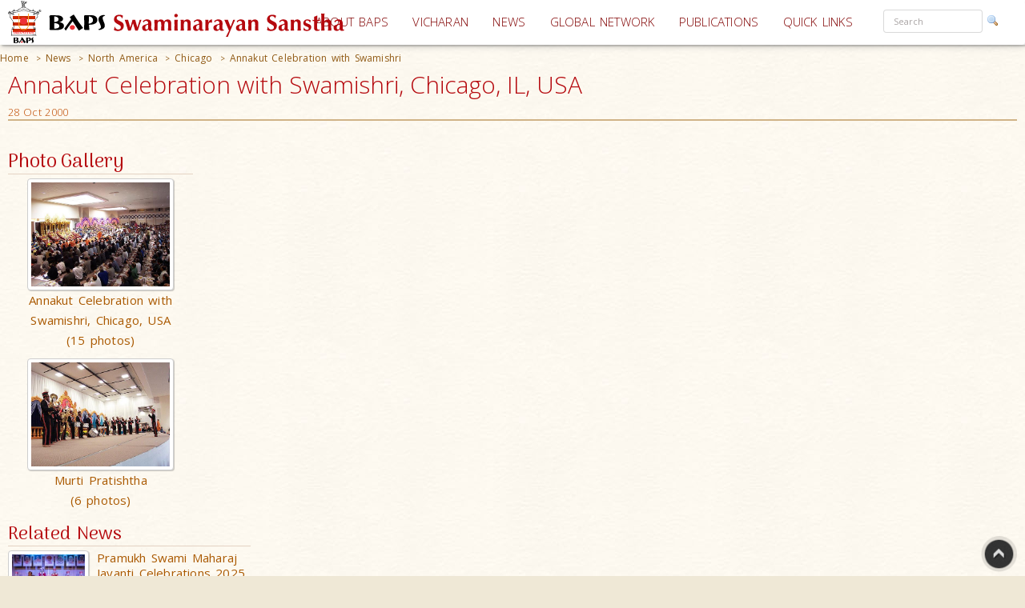

--- FILE ---
content_type: text/html; charset=utf-8
request_url: https://www.baps.org/News/2000/Annakut-Celebration-with-Swamishri-1927.aspx
body_size: 17992
content:


<!DOCTYPE html>
<html>
<head id="ctl01_Head1"><title>
	Annakut Celebration with Swamishri, Chicago, IL, USA
</title><meta name="viewport" content="width=device-width, initial-scale=1.0, maximum-scale=2, user-scalable=yes shrink-to-fit=yes" /><meta http-equiv="X-UA-Compatible" content="IE=EmulateIE8" /><meta property="og:type" content="non_profit" /><meta property="og:url" /><meta property="og:site_name" content="BAPS" /><meta property="fb:admins" content="1289116501,100003255867293" /><meta http-equiv="x-ua-compatible" content="ie=edge" /><meta http-equiv="content-language" content="en-US" /><meta name="msapplication-TileColor" content="#ffffff" /><meta name="msapplication-TileImage" content="ms-icon-144x144.png" /><meta name="theme-color" content="#ffffff" />
<link rel='stylesheet' type='text/css' href='https://ajax.googleapis.com/ajax/libs/jqueryui/1.10.0/themes/ui-lightness/jquery-ui.css' />
<link rel='stylesheet' type='text/css' href='/ClientScript/yui270b/assets/skins/sam/tabview.css' />
<link rel='stylesheet' type='text/css' href='/ClientScript/greybox/gb_styles.css' />
<link rel='stylesheet' type='text/css' href='/ClientScript/font-awesome-5.0.9/css/fontawesome-all.css' />
<link rel='stylesheet' type='text/css' href='https://www.baps.org/Data/Sites/1/skins/BAPS2019_v1/stylecalendar.css' />
<link rel='stylesheet' type='text/css' href='https://www.baps.org/Data/Sites/1/skins/BAPS2019_v1/bs4a/bootstrap.min.css' />
<link rel='stylesheet' type='text/css' href='https://www.baps.org/Data/Sites/1/skins/BAPS2019_v1/stylemenu.css' />
<link rel='stylesheet' type='text/css' href='https://www.baps.org/Data/Sites/1/skins/BAPS2019_v1/bs4a/bootstrap-grid.min.css' />
<link rel='stylesheet' type='text/css' href='https://www.baps.org/Data/Sites/1/skins/BAPS2019_v1/bs4a/bootstrap-grid.css' />
<link rel='stylesheet' type='text/css' href='https://www.baps.org/Data/Sites/1/skins/BAPS2019_v1/bs4a/flexboxgrid.css' />
<link rel='stylesheet' type='text/css' href='https://www.baps.org/Data/Sites/1/skins/BAPS2019_v1/bs4a/bootstrap-flex.css' />
<link rel='stylesheet' type='text/css' href='https://www.baps.org/Data/Sites/1/skins/BAPS2019_v1/styletreeview.css' />
<link rel='stylesheet' type='text/css' href='https://www.baps.org/Data/Sites/1/skins/BAPS2019_v1/bs4a/bootstrap.css' />
<link rel='stylesheet' type='text/css' href='https://www.baps.org/Data/Sites/1/skins/BAPS2019_v1/style.css' />
<!--[if IE]>
<script src="https://www.baps.org/ClientScript/html5.js" type="text/javascript"></script>

<![endif]-->
<!--[if lt IE 7]>
<script src="https://www.baps.org/ClientScript/IE7.js" type="text/javascript"></script>
<link rel="stylesheet" href="https://www.baps.org/Data/Sites/1/skins/BAPS2019_v1/IESpecific.css" type="text/css" id="IEMenuCSS" />
<![endif]-->
<!--[if IE 7]>
<script src="https://www.baps.org/ClientScript/IE8.js" type="text/javascript"></script>
<link rel="stylesheet" href="https://www.baps.org/Data/Sites/1/skins/BAPS2019_v1/IE7Specific.css" type="text/css" id="IE7MenuCSS" />
<![endif]-->

<meta name="description" content="Annakut Celebration with Swamishri, Chicago, USA" />
<meta property="og:description" content="Annakut Celebration with Swamishri, Chicago, USA" />
<meta property="twitter:description" content="Annakut Celebration with Swamishri, Chicago, USA" />
<meta name="keywords" content="Annakut Celebration with Swaishri, Chicago, USA" />
<meta http-equiv="Content-Type" content="text/html; charset=utf-8" />
<meta property="og:title" content="Annakut Celebration with Swamishri" />
<meta property="twitter:title" content="Annakut Celebration with Swamishri" />
<link rel="search" type="application/opensearchdescription+xml" title="BAPS Site Search" href="https://www.baps.org/SearchEngineInfo.ashx" />
<meta property="og:site_name" content="BAPS Swaminarayan Sanstha" />
<meta name="twitter:card" content="summary_large_image"/>
    <meta name="twitter:site" content="@BAPS"/>
<meta name="twitter:creator" content="@BAPS"/>
<meta property="og:url" content="https://www.baps.org/News/2000/Annakut-Celebration-with-Swamishri-1927.aspx" />
<meta property="og:image" content="https://www.baps.org/Data/Sites/1/Media/GalleryImages/3907/Webimages/34h.jpg" />
<meta property="twitter:image:src" content="https://www.baps.org/Data/Sites/1/Media/GalleryImages/3907/Webimages/34h.jpg" />
<meta property="fb:app_id" content="1646336625632127" />
<link rel='shortcut icon' href='https://www.baps.org/Data/Sites/1/skins/BAPS2019_v1/favicon.ico' />
    
   
   <!-- Google Tag Manager -->
<script>(function(w,d,s,l,i){w[l]=w[l]||[];w[l].push({'gtm.start':
new Date().getTime(),event:'gtm.js'});var f=d.getElementsByTagName(s)[0],
j=d.createElement(s),dl=l!='dataLayer'?'&l='+l:'';j.async=true;j.src=
'https://www.googletagmanager.com/gtm.js?id='+i+dl;f.parentNode.insertBefore(j,f);
})(window,document,'script','dataLayer','GTM-N7N2WDT');</script>
<!-- End Google Tag Manager -->
   

   <!-- Google tag (gtag.js) new Google Analytics 4 property - GA4 -->
<script async src="https://www.googletagmanager.com/gtag/js?id=G-H26ST3VQQX"></script>
<script>
  window.dataLayer = window.dataLayer || [];
  function gtag(){dataLayer.push(arguments);}
  gtag('js', new Date());

  gtag('config', 'G-H26ST3VQQX');
</script>
	


   
	<script src="/ClientScript/mobilemenu.js" type="text/javascript"></script>
	<script src="/ClientScript/modernizr-2.5.3.min.js"></script> 

 
<link rel="stylesheet" href="https://fonts.googleapis.com/css?family=Open+Sans:300,400,600,700" /><link rel="stylesheet" href="https://fonts.googleapis.com/css?family=Dosis:400,200,300,500,600,700,800" /><link rel="stylesheet" href="https://fonts.googleapis.com/css?family=Quicksand:400,300,700" /><link rel="stylesheet" href="https://fonts.googleapis.com/css?family=Raleway:400,100,200,300,500,600,700,800,900" /><link rel="stylesheet" href="https://fonts.googleapis.com/css?family=Roboto:400,100,100italic,300,300italic,400italic,500,500italic,700,700italic,900,900italic" /><link rel="stylesheet" href="https://fonts.googleapis.com/css?family=Ubuntu:400,300,300italic,400italic,500,500italic,700,700italic" /><link rel="stylesheet" href="https://fonts.googleapis.com/css?family=Poppins:400,300,500,600,700&amp;subset=latin,devanagari" /><link rel="stylesheet" href="https://fonts.googleapis.com/css?family=Rasa:100,300&amp;subset=gujarati" /><link rel="stylesheet" href="https://fonts.googleapis.com/css?family=Hind+Vadodara&amp;subset=gujarati" /><link rel="stylesheet" href="https://fonts.googleapis.com/css?family=Open+Sans+Condensed:300" /><link rel="stylesheet" href="https://fonts.googleapis.com/css?family=Arima+Madurai" /><link rel="stylesheet" href="/ClientScript/font-awesome-5.0.9/css/fontawesome-all.css" /> 
	
	
 
	<script src="/ClientScript/BAPScombined.js" type="text/javascript"></script>
	
	   <link rel="stylesheet" href="/ClientScript/bootstrapadmin/plugins/datepicker/datepicker3.css" /> 
	
	  
	
<!-- -------------------------------------------------------------------------- -->
<!-------------------------- Mobile - Menu --------------------------------->
<!-- -------------------------------------------------------------------------- -->
	<script type="text/javascript">
		var scrollpos=0;
		var myWidth = 0, myHeight = 0;
		if( typeof( window.innerWidth ) == 'number' ) {
			//Non-IE
			myWidth = window.innerWidth;
			myHeight = window.innerHeight;
		} else if( document.documentElement && ( document.documentElement.clientWidth || document.documentElement.clientHeight ) ) {
			//IE 6+ in 'standards compliant mode'
			myWidth = document.documentElement.clientWidth;
			myHeight = document.documentElement.clientHeight;
		} else if( document.body && ( document.body.clientWidth || document.body.clientHeight ) ) {
			//IE 4 compatible
			myWidth = document.body.clientWidth;
			myHeight = document.body.clientHeight;
		}
		jQuery(function($){ 
			//$('#menucontainer').scrollLock();
			//$('#menucontainer').scrollLock('on', 'div',true);
			$(document).ready(function() {								
				var ToggleElementsOnWindowsResize = function() { 
					if (document.body.clientWidth < 1400) {
						//$("#mainlogo").addClass("mobilelogo");
						$("#mainmenu").addClass("MainMenunew");
						$("#subMenu").addClass("submenunew");
						var src = $("#leftbapslogo").attr("src").replace("baps_logo_small.svg", "baps_logo.svg");		
						$("#menucontainer").css({height:'60px'});
						$("#leftbapslogo").attr("src", src);
						$("#leftbapslogo").addClass("leftbapslogoSmall");
						$("#DesktopMenu").css({display:'none'});
						$("#subMenu").css({display:'block'});
					}	else	{
						$("#smenunav").removeClass("navbar navbar-inverse navbar-fixed-top");
						$("#subMenu").removeClass("submenunew");
						$(".menu-overlay").removeClass("menu_overlay_open");
						$("#menucontainer").css({height:'60'});
						var src = $("#leftbapslogo").attr("src").replace("baps_logo_small.svg", "baps_logo.svg");
						$("#leftbapslogo").attr("src", src);
						$("#leftbapslogo").removeClass("leftbapslogoSmall");
						$("#DesktopMenu").css({display:'block'});
						$("#subMenu").css({display:'none'});
						$("#offsetSetting").css({display:'none'});
						$("#scrolldown").css({display:'block'});
					}
				};				 
				ToggleElementsOnWindowsResize();
				$(".nav-toggle").on('click',function(){
					var divid = $(this).attr("id");
					if (divid == "mainmenu")
					{
						$("#bs-example-navbar-collapse-2").removeClass("in");
						$("#bs-example-navbar-collapse-2").addClass("collapse");
						$("#secondToggle").addClass("collapsed");
					} else {
						$("#bs-example-navbar-collapse-1").removeClass("in");
						$("#bs-example-navbar-collapse-1").addClass("collapse");
						$("#mainmenu").addClass("collapsed");
					}
		
					var toggle = $('body').attr('class')
					if(toggle.indexOf("nav-open") >-1) {
						$(".menu-overlay").addClass("menu_overlay_open1");
						$("#subMenu").css('z-index', 1503);
						$("#menucontainer").css('width','100%');
						scrollpos =$(window).scrollTop();
						$('body').addClass("overflowhidden"); 
					}	else	{
						$(".menu-overlay").removeClass("menu_overlay_open");
						$("#subMenu").css('z-index', 1500);				
						$('body').removeClass("overflowhidden"); 
						window.scrollTo(0, scrollpos );
					}
				});
				$("#smenu ul li a").on('click',function(){
					$("#bs-example-navbar-collapse-2").removeClass("in");
					$("#bs-example-navbar-collapse-2").addClass("collapse");
					$(".navbar-toggle").addClass("collapsed");
					$(".menu-overlay").removeClass("menu_overlay_open");
				});				
				$(".menu-overlay").on('click',function(){
					$("#subMenu").css('z-index', 1500);
					$("#subMenu").css('position','relative');
					$("#subMenu").css('top','-50px');
					$("#bs-example-navbar-collapse-2").removeClass("in");
					$("#bs-example-navbar-collapse-2").addClass("collapse");
					$("#bs-example-navbar-collapse-1").removeClass("in");
					$("#bs-example-navbar-collapse-1").addClass("collapse");
					$(".navbar-toggle").addClass("collapsed");
					$(".menu-overlay").removeClass("menu_overlay_open");
					$('body').removeClass("overflowhidden");
					window.scrollTo(0, scrollpos );
				});
				$(window).resize(function() {
					ToggleElementsOnWindowsResize();
				});
			});							
		});
	</script>
	<style>
		.footer-sticky {
			position: fixed;
			bottom: 0;
		}
		.nav-down{
			position:absolute;
		}
		.search-control, .searchpanel {
			display: inline-flex;
			height: 29px;
		}

		li.nav-item > div > div > input {
			color: #a8a3a3;
			font-size: 11px;
			margin-right: 5px;
		}

		li.nav-item.margintop.hover > div.form-group.nomargin.hover > div > a:hover > img.hover {
			background-color: transparent;
			padding: 0;
		}

		.form-group > .searchpanel > a > img, .form-group > .searchpanel > a:hover {
			background-color: transparent;
			padding: 0;
		}

		#SearchInput2.input[type="text"] {
			color: #a8a3a3;
			font-size: 11px;
		}
		.socialnav {
			bottom:20%;
		}
		.socialmedia {
            position: absolute;
           width: 60px;
           top: -128px;
		}
		.main-header{
			z-index:50;
		}
		@media (max-width:575px) {
			li.menu-item > div > div > input, #SearchInput2.input[type="text"] {
				display: block;
				width: 100%;
				font-size: small;
				margin-right: auto;
				margin-left: 15px;
			}

			.search-control, .searchpanel {
				height: 32px;
			}
		}
	</style>
	<script src="https://ajax.googleapis.com/ajax/libs/webfont/1.6.26/webfont.js"></script>
	<script>
		WebFont.load({
			google: {
				families: ['Open Sans', 'Open Sans Condensed', 'Rasa','Arima Madurai']
			}
		});
	</script>

<link rel='canonical' href='https://www.baps.org/News/2000/Annakut-Celebration-with-Swamishri-1927.aspx' /></head>
<body id="ctl01_Body" class="pagebody  newsbg">


<!-- Google Tag Manager (noscript) -->
<noscript><iframe src="https://www.googletagmanager.com/ns.html?id=GTM-N7N2WDT"
height="0" width="0" style="display:none;visibility:hidden"></iframe></noscript>
<!-- End Google Tag Manager (noscript) -->

	<div id="fb-root"></div>
	<script>
		(function(d, s, id) {
			var js, fjs = d.getElementsByTagName(s)[0];
			if (d.getElementById(id)) return;
			js = d.createElement(s); js.id = id;
			js.src = 'https://connect.facebook.net/en_GB/sdk.js#xfbml=1&version=v2.12';
			fjs.parentNode.insertBefore(js, fjs);
		}(document, 'script', 'facebook-jssdk'));
	</script>
	
		
	    <script type="text/javascript">

jQuery(function($) {

    checkCookie_eu();

    function checkCookie_eu()
    {

        var consent = getCookie_eu("cookies_consent");

        if (consent == null || consent == "" || consent == undefined)
        {
            // show notification bar
            $('#cookie_directive_container').show();
        }

    }

    function setCookie_eu(c_name,value,exdays)
    {

        var exdate = new Date();
        exdate.setDate(exdate.getDate() + exdays);
        var c_value = escape(value) + ((exdays==null) ? "" : "; expires="+exdate.toUTCString());
        document.cookie = c_name + "=" + c_value+"; path=/";

        $('#cookie_directive_container').hide('slow');
    }


    function getCookie_eu(c_name)
    {
        var i,x,y,ARRcookies=document.cookie.split(";");
        for (i=0;i<ARRcookies.length;i++)
        {
            x=ARRcookies[i].substr(0,ARRcookies[i].indexOf("="));
            y=ARRcookies[i].substr(ARRcookies[i].indexOf("=")+1);
            x=x.replace(/^\s+|\s+$/g,"");
            if (x==c_name)
            {
                return unescape(y);
            }
        }
    }

    $("#cookie_accept a").click(function(){
        setCookie_eu("cookies_consent", 1, 1825);
    });

});


</script>


	<div style="display:none;position: fixed;bottom: 0px;right: 0px;left: 0px;min-height: 25px;z-index: 1027;background-color: white;vertical-align: middle;" class="" id="cookie_directive_container">
		
<div style="text-align:center;">
			
				
                    <div style="vertical-align:middle;display: inline-block;text-align: center;padding-top: 5px;padding-bottom: 5px;max-width:500px;margin-top:5px;margin-bottom:5px;">
					    <span class="col-xl-12">This site uses cookies. Read how we use them, in our <a style="font-size:12px;" target="_blank" href="/Privacy-Policy.aspx">privacy policy</a>.&nbsp;
					    </span>
                    </div>
                    <div style="vertical-align:middle;display: inline-block;text-align: left;/*! vertical-align: middle; */padding-top:5px;padding-bottom:5px;margin-top:5px;margin-bottom:5px;" id="cookie_accept">
				
						<a href="#" class="btn-sm btn-danger gtm_I_accept " style="" id="btn_I_accept">I accept</a>
                    </div>
				
			</div>
	
	</div>

	
	
    <script type="text/javascript"> 
(function(i,s,o,g,r,a,m){i['GoogleAnalyticsObject']=r;i[r]=i[r]||function(){
(i[r].q=i[r].q||[]).push(arguments)},i[r].l=1*new Date();a=s.createElement(o),
m=s.getElementsByTagName(o)[0];a.async=1;a.src=g;m.parentNode.insertBefore(a,m)
})(window,document,'script','//www.google-analytics.com/analytics.js','ga');
ga('create', 'UA-28024774-1', 'auto');ga('set','contentGroup1', 'North America'); ga('send', 'pageview'); 
 </script>
    <form method="post" action="/News/2000/Annakut-Celebration-with-Swamishri-1927.aspx" id="aspnetForm">
<div>
<input type="hidden" name="__EVENTTARGET" id="__EVENTTARGET" value="" />
<input type="hidden" name="__EVENTARGUMENT" id="__EVENTARGUMENT" value="" />
<input type="hidden" name="__VIEWSTATEFIELDCOUNT" id="__VIEWSTATEFIELDCOUNT" value="44" />
<input type="hidden" name="__VIEWSTATE" id="__VIEWSTATE" value="/wEPDwUKMjA1OTAyNzk1MQ9kFgJmD2QWAgIDDxYCHgVjbGFzcwUQcGFnZWJvZHkgIG5ld3NiZxYCAgMPFgIeBmFjdGlvbgU3L05l" />
<input type="hidden" name="__VIEWSTATE1" id="__VIEWSTATE1" value="d3MvMjAwMC9Bbm5ha3V0LUNlbGVicmF0aW9uLXdpdGgtU3dhbWlzaHJpLTE5MjcuYXNweBYUZg8WAh4PU2l0ZU1hcFByb3ZpZGVy" />
<input type="hidden" name="__VIEWSTATE2" id="__VIEWSTATE2" value="BQlCQVBTc2l0ZTFkAgEPFgQfAgUJQkFQU3NpdGUxHg9TdGFydGluZ05vZGVVcmwFC34vTmV3cy5hc3B4ZAIVD2QWAmYPDxYEHghD" />
<input type="hidden" name="__VIEWSTATE3" id="__VIEWSTATE3" value="c3NDbGFzcwULYnJlYWRjcnVtYnMeBF8hU0ICAmQWAgIBDzwrAAUBAA8WBB4NUGF0aFNlcGFyYXRvcgUDID4gHgdWaXNpYmxlZ2QW" />
<input type="hidden" name="__VIEWSTATE4" id="__VIEWSTATE4" value="CmYPZBYCAgEPDxYEHgtOYXZpZ2F0ZVVybAUUaHR0cHM6Ly93d3cuYmFwcy5vcmceBFRleHQFBEhvbWVkZAICD2QWAgIBDw8WBB8I" />
<input type="hidden" name="__VIEWSTATE5" id="__VIEWSTATE5" value="BQovTmV3cy5hc3B4HwkFBE5ld3NkZAIED2QWAgIBDw8WBB8IBRgvTmV3cy9Ob3J0aC1BbWVyaWNhLmFzcHgfCQUNTm9ydGggQW1l" />
<input type="hidden" name="__VIEWSTATE6" id="__VIEWSTATE6" value="cmljYWRkAgYPZBYCAgEPDxYEHwgFLy9HbG9iYWwtTmV0d29yay9Ob3J0aC1BbWVyaWNhL0NoaWNhZ28vTmV3cy5hc3B4HwkFB0No" />
<input type="hidden" name="__VIEWSTATE7" id="__VIEWSTATE7" value="aWNhZ29kZAIID2QWAgIBDw8WBB8IBTcvTmV3cy8yMDAwL0FubmFrdXQtQ2VsZWJyYXRpb24td2l0aC1Td2FtaXNocmktMTkyNy5h" />
<input type="hidden" name="__VIEWSTATE8" id="__VIEWSTATE8" value="c3B4HwkFIkFubmFrdXQgQ2VsZWJyYXRpb24gd2l0aCBTd2FtaXNocmlkZAIWD2QWAgIBD2QWAgIBD2QWAmYPZBYCZg8PFgYfBAUb" />
<input type="hidden" name="__VIEWSTATE9" id="__VIEWSTATE9" value="cGFuZWx3cmFwcGVyIGhpZGRlbi1tZC1kb3duHwUCAh8HZ2QWAgIBDw8WBB8EBRYgbW9kdWxlcG5sIG1vZHVsZTUxMTM2HwUCAmQW" />
<input type="hidden" name="__VIEWSTATE10" id="__VIEWSTATE10" value="AgIDD2QWAgIBD2QWAgIBDw8WBh8EBQ5jYXJvdXNlbC1pbm5lch4ISW1hZ2VVcmxlHwUCAmRkAhcPDxYCHwdoZGQCGA8PFgQfBAUU" />
<input type="hidden" name="__VIEWSTATE11" id="__VIEWSTATE11" value="Y2VudGVyLXJpZ2h0bWFyZ2luX3cfBQICZBYCAgEPDxYCHwdoZGQCGQ8PFgQfBAUacmlnaHRzaWRlX3cgcmlnaHQyY29sdW1uX3cf" />
<input type="hidden" name="__VIEWSTATE12" id="__VIEWSTATE12" value="BQICZBYCAgEPZBYCZg9kFgJmD2QWAmYPZBYGZg8WAh8JZWQCBA8PFgQfBAVAcGFuZWx3cmFwcGVyIA0KY29sLXhzLTEyIGNvbC1z" />
<input type="hidden" name="__VIEWSTATE13" id="__VIEWSTATE13" value="bS0xMiBjb2wtbWQtMTIgY29sLWxnLTEyIGNvbC14bC0xMh8FAgJkFgICAQ8PFgQfBAUXIG1vZHVsZXBubCBtb2R1bGUxMzI2MDcf" />
<input type="hidden" name="__VIEWSTATE14" id="__VIEWSTATE14" value="BQICZBYEAgUPZBYCAgEPZBYCZg9kFg5mD2QWAmYPFQEObW9kdWxlX3N0eWxlMDFkAgEPZBYEZg8VAS9jb2wtbWQtNiBjb2wtbGct" />
<input type="hidden" name="__VIEWSTATE15" id="__VIEWSTATE15" value="MTIgY29sLXNtLTYgY29sLXhsLTEyIGNvbC14cy0xMmQCAQ9kFgRmDxUBUi9EYXRhL1NpdGVzLzEvTWVkaWEvT3RoZXJJbWFnZXMv" />
<input type="hidden" name="__VIEWSTATE16" id="__VIEWSTATE16" value="MzA3MzkvVGh1bWJuYWlscy9wc21heWFudGlfUHJlc3Rvbl8yMDI1XzFfXzEzXy5qcGdkAgEPFQRFL05ld3MvMjAyNS9QcmFtdWto" />
<input type="hidden" name="__VIEWSTATE17" id="__VIEWSTATE17" value="LVN3YW1pLU1haGFyYWotSmF5YW50aS1DZWxlYnJhdGlvbnMtMjAyNS0zMDczOS5hc3B4L1ByYW11a2ggU3dhbWkgTWFoYXJhaiBK" />
<input type="hidden" name="__VIEWSTATE18" id="__VIEWSTATE18" value="YXlhbnRpIENlbGVicmF0aW9ucyAyMDI1CFByZXN0b24sCzI5IE5vdiAyMDI1ZAICD2QWBGYPFQEvY29sLW1kLTYgY29sLWxnLTEy" />
<input type="hidden" name="__VIEWSTATE19" id="__VIEWSTATE19" value="IGNvbC1zbS02IGNvbC14bC0xMiBjb2wteHMtMTJkAgEPZBYEZg8VAWwvRGF0YS9TaXRlcy8xL01lZGlhL0dhbGxlcnlJbWFnZXMv" />
<input type="hidden" name="__VIEWSTATE20" id="__VIEWSTATE20" value="MzI3NTkvVGh1bWJuYWlscy9QcmFtdWtoX1N3YW1pX01haGFyYWpfQm9va19PcGVuaW5nX1NhaGl0eWFfQWNhZGVteV82NS5qcGdk" />
<input type="hidden" name="__VIEWSTATE21" id="__VIEWSTATE21" value="AgEPFQRSL05ld3MvMjAyNS9TYW50dmliaHV0aS1QcmFtdWtoLVN3YW1pLU1haGFyYWotQm9vay1MYXVuY2gtYXQtQkFQUy1NYW5k" />
<input type="hidden" name="__VIEWSTATE22" id="__VIEWSTATE22" value="aXItMjgwODMuYXNweELigJhTYW50dmliaHV0aSBQcmFtdWtoIFN3YW1pIE1haGFyYWrigJkgQm9vayBMYXVuY2ggYXQgQkFQUyBN" />
<input type="hidden" name="__VIEWSTATE23" id="__VIEWSTATE23" value="YW5kaXIKQWhtZWRhYmFkLAsyMyBNYXIgMjAyNWQCAw9kFgRmDxUBL2NvbC1tZC02IGNvbC1sZy0xMiBjb2wtc20tNiBjb2wteGwt" />
<input type="hidden" name="__VIEWSTATE24" id="__VIEWSTATE24" value="MTIgY29sLXhzLTEyZAIBD2QWBGYPFQE6L0RhdGEvU2l0ZXMvMS9NZWRpYS9PdGhlckltYWdlcy8yNzg2Ny9UaHVtYm5haWxzL3Ro" />
<input type="hidden" name="__VIEWSTATE25" id="__VIEWSTATE25" value="dW1iLmpwZ2QCAQ8VBEovTmV3cy8yMDI0LzEwM3JkLUJpcnRoZGF5LUNlbGVicmF0aW9ucy1vZi1QcmFtdWtoLVN3YW1pLU1haGFy" />
<input type="hidden" name="__VIEWSTATE26" id="__VIEWSTATE26" value="YWotMjc4NjcuYXNweDQxMDNyZCBCaXJ0aGRheSBDZWxlYnJhdGlvbnMgb2YgUHJhbXVraCBTd2FtaSBNYWhhcmFqCkhvbmcgS29u" />
<input type="hidden" name="__VIEWSTATE27" id="__VIEWSTATE27" value="ZywLMTUgRGVjIDIwMjRkAgQPZBYEZg8VAS9jb2wtbWQtNiBjb2wtbGctMTIgY29sLXNtLTYgY29sLXhsLTEyIGNvbC14cy0xMmQC" />
<input type="hidden" name="__VIEWSTATE28" id="__VIEWSTATE28" value="AQ9kFgRmDxUBWS9EYXRhL1NpdGVzLzEvTWVkaWEvR2FsbGVyeUltYWdlcy8zMjQ2Ni9UaHVtYm5haWxzLzIwMjQuMTIuMTVfUFNN" />
<input type="hidden" name="__VIEWSTATE29" id="__VIEWSTATE29" value="X0pKXzEwM19BZGVsYWlkZV9fMV8uanBnZAIBDxUESi9OZXdzLzIwMjQvMTAzcmQtQmlydGhkYXktQ2VsZWJyYXRpb25zLW9mLVBy" />
<input type="hidden" name="__VIEWSTATE30" id="__VIEWSTATE30" value="YW11a2gtU3dhbWktTWFoYXJhai0yNzc5MC5hc3B4NDEwM3JkIEJpcnRoZGF5IENlbGVicmF0aW9ucyBvZiBQcmFtdWtoIFN3YW1p" />
<input type="hidden" name="__VIEWSTATE31" id="__VIEWSTATE31" value="IE1haGFyYWoJQWRlbGFpZGUsCzE1IERlYyAyMDI0ZAIFD2QWBGYPFQEvY29sLW1kLTYgY29sLWxnLTEyIGNvbC1zbS02IGNvbC14" />
<input type="hidden" name="__VIEWSTATE32" id="__VIEWSTATE32" value="bC0xMiBjb2wteHMtMTJkAgEPZBYEZg8VAV0vRGF0YS9TaXRlcy8xL01lZGlhL090aGVySW1hZ2VzLzI3Nzg5L1RodW1ibmFpbHMv" />
<input type="hidden" name="__VIEWSTATE33" id="__VIEWSTATE33" value="MjAyNF8xMl8xNV9QRVJfUFNNX0phbm1hamF5YW50aV8yMF9taW5fMi5qcGdkAgEPFQRKL05ld3MvMjAyNC8xMDNyZC1CaXJ0aGRh" />
<input type="hidden" name="__VIEWSTATE34" id="__VIEWSTATE34" value="eS1DZWxlYnJhdGlvbnMtb2YtUHJhbXVraC1Td2FtaS1NYWhhcmFqLTI3Nzg5LmFzcHg0MTAzcmQgQmlydGhkYXkgQ2VsZWJyYXRp" />
<input type="hidden" name="__VIEWSTATE35" id="__VIEWSTATE35" value="b25zIG9mIFByYW11a2ggU3dhbWkgTWFoYXJhagZQZXJ0aCwLMTUgRGVjIDIwMjRkAgYPZBYEZg8VAS9jb2wtbWQtNiBjb2wtbGct" />
<input type="hidden" name="__VIEWSTATE36" id="__VIEWSTATE36" value="MTIgY29sLXNtLTYgY29sLXhsLTEyIGNvbC14cy0xMmQCAQ9kFgRmDxUBeS9EYXRhL1NpdGVzLzEvTWVkaWEvT3RoZXJJbWFnZXMv" />
<input type="hidden" name="__VIEWSTATE37" id="__VIEWSTATE37" value="Mjc3ODgvVGh1bWJuYWlscy9QcmFtdWtoX1N3YW1pX01haGFyYWpfc18xMDNyZF9CaXJ0aGRheV9DZWxlYnJhdGlvbl9DYW5iZXJy" />
<input type="hidden" name="__VIEWSTATE38" id="__VIEWSTATE38" value="YV9fMjIzNzhfMi5qcGdkAgEPFQRKL05ld3MvMjAyNC8xMDNyZC1CaXJ0aGRheS1DZWxlYnJhdGlvbnMtb2YtUHJhbXVraC1Td2Ft" />
<input type="hidden" name="__VIEWSTATE39" id="__VIEWSTATE39" value="aS1NYWhhcmFqLTI3Nzg4LmFzcHg0MTAzcmQgQmlydGhkYXkgQ2VsZWJyYXRpb25zIG9mIFByYW11a2ggU3dhbWkgTWFoYXJhaglD" />
<input type="hidden" name="__VIEWSTATE40" id="__VIEWSTATE40" value="YW5iZXJyYSwLMTUgRGVjIDIwMjRkAgcPDxYCHwdoZGQCBg8WAh8JZWQCGg8PFgIfB2hkZAIbD2QWAmYPZBYCAgEPZBYEAgIPEGRk" />
<input type="hidden" name="__VIEWSTATE41" id="__VIEWSTATE41" value="FgECA2QCBw8PFgIeFFZhbGlkYXRpb25FeHByZXNzaW9uBVteKFswLTlhLXpBLVpdKFsnLS5cd10qWzAtOWEtekEtWl0pKkAoKFsw" />
<input type="hidden" name="__VIEWSTATE42" id="__VIEWSTATE42" value="LTlhLXpBLVpdKSsoWy1cdyddKlswLTlhLXpBLVpdKSpcLikrW2EtekEtWl17Miw5fSkkZGQCHA8PFgIfB2dkZGQjByoXCB1OLSzV" />
<input type="hidden" name="__VIEWSTATE43" id="__VIEWSTATE43" value="FZDGjRCVmd8m2A==" />
</div>

<script type="text/javascript">
//<![CDATA[
var theForm = document.forms['aspnetForm'];
if (!theForm) {
    theForm = document.aspnetForm;
}
function __doPostBack(eventTarget, eventArgument) {
    if (!theForm.onsubmit || (theForm.onsubmit() != false)) {
        theForm.__EVENTTARGET.value = eventTarget;
        theForm.__EVENTARGUMENT.value = eventArgument;
        theForm.submit();
    }
}
//]]>
</script>


<script src="/WebResource.axd?d=yryfc5JLEPgTt0n0r1jdu_V7YLGyn8B7fNd8jhy_JD9mq6BEnXyhoUfc-OJ4FBusnFJTLBUQ86Pe4BvTW5Ow7VeMkvg1&amp;t=637453888939909757" type="text/javascript"></script>


<script src="/ClientScript/BAPScombined.js" type="text/javascript"></script>
<script src="https://ajax.googleapis.com/ajax/libs/jquery/1.9.0/jquery.min.js" type="text/javascript" ></script>
<script src="https://ajax.googleapis.com/ajax/libs/jqueryui/1.10.0/jquery-ui.min.js" type="text/javascript" ></script><link rel="stylesheet" type="text/css" href="/ClientScript/highslide/highslide.css" /><script type="text/javascript" src="/ClientScript/highslide/directwithsharing-gallery4.js"></script><script type="text/javascript">hs.graphicsDir = '/ClientScript/highslide/graphics/';hs.align = 'center'; hs.transitions = ['expand', 'crossfade'];hs.fadeInOut = true; hs.dimmingOpacity = 0.8;hs.outlineType = 'rounded-white';hs.captionEval = 'this.thumb.alt';hs.marginBottom = 105;  hs.numberPosition = 'caption';hs.addSlideshow({  interval: 5000, repeat: true, useControls: true, overlayOptions: { className: 'text-controls', position: 'bottom center',relativeTo: 'viewport',offsetY: -60},thumbstrip: { position: 'bottom center', mode: 'horizontal',relativeTo: 'viewport' }});</script>
<script src="/ScriptResource.axd?d=lLchZCmF_9eQohp8_VFjnnM-s5Mws8qhcioaG2jm3IVKz8XZnkqKem359kwDjTpbx-eCFMeSFyADNwUR4LhjyPDAEw1delDaZTsC1_X6qBfKypLy0vaGGyutaPgBfPUkaPQUGHcHVoNirqZHDCYaCnv90zkvCFt_vDXdKTTPA0TArHUY0&amp;t=2fe674eb" type="text/javascript"></script>
<script src="/ScriptResource.axd?d=mBq-T46DWQvRWLolr7xyeczSXCJwJRBS-e2TcyKTbuVPOPcmNm2WFwPkkH2mEO8zUP3_XZMmZoW9F68u9gpmVvsLmIM1FZPZAui1HDM1vE2yAsGbUD6VLPWjMqHn6DztoGWQdbhkt8rvmnqpCdwd4Fdf32KyYFpUVjPeilH5OCR-YfIT0&amp;t=2fe674eb" type="text/javascript"></script>
<script src="/ScriptResource.axd?d=7h2kcKDYQ7SMLeetOAn5pCo7H4dQfDBLb-1_m-U6_4KkczirIfp4tb7GbgAKsm8sJJVqBA5ng2FipgRbZ23kNabk2cEivkpra7wCgfc4xkH0TDSYF3SuH9Azl3Esp1QSaMZCNfnCgaogSrjKAOIcm9qI0Qv4OMUJ-ZEL7yUJMI4s1lx19MbS_scn43CpqO8hYpqGTg2&amp;t=2fe674eb" type="text/javascript"></script>
<script type="text/javascript">
//<![CDATA[
Sys.Services._AuthenticationService.DefaultWebServicePath = 'Authentication_JSON_AppService.axd';
Sys.Services._RoleService.DefaultWebServicePath = 'Role_JSON_AppService.axd';
//]]>
</script>

        
        
        
        <script type="text/javascript">
//<![CDATA[
Sys.WebForms.PageRequestManager._initialize('ctl01$ScriptManager1', 'aspnetForm', ['fctl01$bugupdatepnl',''], ['ctl01$btnrptbug',''], [], 90, 'ctl01');
//]]>
</script>

        <div style="display: block;" class="gotop">
            <img src="/images/up.png" style="max-width: 100%">
        </div>
<!-- -------------------------------------------------------------------------- -->
<!-------------------------------- Social Media Panel ---------------------------->
<!-- -------------------------------------------------------------------------- -->

<!-- -------------------------------------------------------------------------- -->
<!---------------------------------- Admin Panel --------------------------------->
<!-- -------------------------------------------------------------------------- -->
		<div id="adminpanelnavigation" class="adminnav " style='Display:none;'>
			<div id="adminmedia" class="adminmedia ">
				<div class="container margin0 padding0 ">
					<div class="text-right ">
						<div class="clearfix">
							<div class="hidden--down col-12  ">
								<ul class="list-inline">
									
									
									
									
									
									
									
									
									
									
									
									
									
									
									
									
								</ul>
							</div>
							<div class="pull-right col-12">
								
							</div>
						</div>
					</div>
				</div>
				<a href="javascript:void(0)" class="close-admin paddingleft2 btn " onclick="closeadminNav()">
					<i class="far fa-times-circle" style="font-size:xx-large; margin-left:10px;"></i>
				</a>
			</div>
			<a href="javascript:void(0)" id="openadmin" class="openadminbtn" onclick="adminfunction()">
				<i class="fas fa-cogs" style="color: #ff0087; text-shadow:1px 1px 2px rgba(150, 150, 150, 1);"></i> 
			</a>
		</div>
<!-- -------------------------------------------------------------------------- -->
<!-------------------------- Web Menu Navigation --------------------------------->
<!-- -------------------------------------------------------------------------- -->
        <div class="col-xs-12 col-sm-12 col-md-12 col-xl-12 margintop0">
            <div class="clearfix">
				<span id=" " class="menu-overlay"></span>
				<div id="menucontainer" style="z-index: 1501; height: 60px;" >
					<header class="main-header nav-down">
						<div class="bapslogo">
							<a href="/" title="BAPS Swaminarayan Sanstha" rel="home">
								<img src="/images/baps_logo.svg" align="center" class="baps_logo" id="leftbapslogo" />
							</a>
						</div>
						<div class="device_img">
							<a href="/" title="BAPS Swaminarayan Sanstha" rel="home">
								<img src="/images/baps_logo_small.svg" align="center" class="baps_logo" id="leftbapslogo" />
							</a>
						</div>
<!-- -------------------------------------------------------------------------- -->
<!-------PORTAL------------------- Main Dynamic Menu --------------------------------->
<!-- -------------------------------------------------------------------------- -->
						 

<div id="ctl01_SiteMenu1_pnlMannualMenu">
	

    <div id="DesktopMenu"  class="sticky-top sticky" data-toggle="sticky-onscroll">
							<div class="menubg  navbar-fixed--top">
								<nav class="navbar menubg  navbar-toggleable" role="navigation">
									<div class="collapse navbar-collapse" id="bs-example-navbar-collapse-1" style="position: absolute;
										right: 0;">
										<ul class="navbar-nav ml-auto ">
											<li class="nav-item dropdown ">
												<a href="/About-BAPS.aspx" class="nav-link dropdown-toggle padding5 " data-toggle=""
													id="responsiveNavbarDropdown1" aria-haspopup="false" aria-expanded="false">ABOUT
													BAPS</a>
												<ul class="dropdown-menu" aria-labelledby="responsiveNavbarDropdown1">
													<li><a class="nav-link" href="/Spiritual-Living.aspx">SPIRITUAL LIVING</a></li>

													<li><a class="nav-link" href="/humanitarianservices.aspx">HUMANITARIAN SERVICES</a>
													</li>

													<li><a class="nav-link" href="/cultureandheritage.aspx">CULTURE AND HERITAGE</a>
													</li>

													<li><a class="nav-link" href="/developingindividuals.aspx">DEVELOPING INDIVIDUALS</a>
													</li>
												</ul>
											</li>
											<li class="nav-item">
												<a class="nav-link padding5" href="/vicharan.aspx">VICHARAN<span class="sr-only">(current)</span></a>
											</li>
											<li class="nav-item">
												<a class="nav-link padding5" href="/news">NEWS</a>
											</li>
											<li class="nav-item dropdown">
												<a class="nav-link dropdown-toggle padding5" href="/Global-Network" id="supportedContentDropdown"
													data-toggle="" aria-haspopup="true" aria-expanded="false">GLOBAL NETWORK</a>
												<div class="dropdown-menu" aria-labelledby="supportedContentDropdown">
													<a class="nav-link" href="/Global-Network/india.aspx">INDIA</a><a class="dropdown-divider"></a>
													<a class="nav-link" href="/Global-Network/North-America.aspx">NORTH AMERICA</a><a
														class="dropdown-divider"></a>
													<a class="nav-link" href="/Global-Network/UK-and-Europe.aspx">UK & EUROPE</a><a
														class="dropdown-divider"></a>
													<a class="nav-link" href="/Global-Network/Africa.aspx">AFRICA </a><a
														class="dropdown-divider"></a>
													<a class="nav-link" href="/Global-Network/Asia-Pacific.aspx">ASIA PACIFIC</a><a class="dropdown-divider"></a><a
														class="dropdown-divider"></a>
													<a class="nav-link" href="/Global-Network/middleEast.aspx">MIDDLE EAST</a><a class="dropdown-divider"></a>

												</div>
											</li>
											<li class="nav-item">
												<a class="nav-link padding5" href="/publications">PUBLICATIONS</a>
											</li>
											<li class="nav-item dropdown">
												<a class="nav-link dropdown-toggle padding5" href="#" id="A1" data-toggle="" aria-haspopup="true"
													aria-expanded="false">QUICK LINKS</a>
												<div class="dropdown-menu" id="ddql" aria-labelledby="supportedContentDropdown" >
													<a class="nav-link" href="/Daily-Satsang.aspx">DAILY SATSANG </a><a class="dropdown-divider"></a>
													<a class="nav-link" href="/WhatsNew.aspx">LATEST UPDATES</a><a class="dropdown-divider"></a>
													<a class="nav-link" href="/Calendar.aspx">CALENDAR & FESTIVALS </a><a class="dropdown-divider"></a>
													<a class="nav-link" href="/Enlightening-Essays.aspx">ENLIGHTENING ESSAYS</a><a class="dropdown-divider"></a>
													<a class="nav-link " href="/satsang.aspx">સત્સંગ લેખમાળા</a><a class="dropdown-divider"></a>
													<a class="nav-link" href="/Satsang-Sabha.aspx">SATSANG SABHA </a><a class="dropdown-divider"></a>
													<a class="nav-link" href="/Satsang-Exams.aspx">SATSANG EXAMS </a><a class="dropdown-divider"></a>
													<a class="nav-link" href="/audios.aspx">AUDIOS </a><a class="dropdown-divider"></a>
													<a class="nav-link" href="/videos.aspx">VIDEOS</a><a class="dropdown-divider"></a>
													<a class="nav-link" href="/Prayer.aspx">PRAYER</a><a class="dropdown-divider"></a>
													<a class="nav-link" href="/downloads.aspx">DOWNLOADS</a><a class="dropdown-divider"></a>
													<a class="nav-link" href="/faq.aspx">FAQS </a><a class="dropdown-divider"></a>
													<a class="nav-link" href="/glossary.aspx">GLOSSARY</a>
												</div>
											</li>

											<li class="nav-item margintop">
												<div class="form-group nomargin">

<script type="text/javascript">
function watermarkLeave(obj, wm) {
    
	if (obj.value == '' && obj.className == 'watermarktextbox_normal') {
        
		obj.value = wm;
		obj.className = 'watermarktextbox';
    }
   
}
function redirect(obj) {
     var abc =  ctl01_SiteMenu1_SearchInput2_txtSearch
     
        
        if (obj.value == 'Search' && obj.className == 'watermarktextbox') {
            obj.value = '';
        }

        window.location = "/SearchResults.aspx?q=" + obj.value.replace(/ /g, '+');
    }
    function clickButton(e,obj) {

        var evt = e ? e : window.event;


        
        if (evt.keyCode == 13) {

            redirect(obj);

            return false;

        }



    } 
    function redirect2() {
     var abc =  'ctl01_SiteMenu1_SearchInput2_txtSearch';
     
      
        var myval = eval('wm' + 'ctl01_SiteMenu1_SearchInput2_txtSearch');
          var str = document.getElementById(abc);
       
        if (str.value == 'Search' && str.className == 'watermarktextbox') {
            str.value = '';
        }

         window.location = "/SearchResults.aspx?q=" + str.value.replace(/ /g, '+');
    }
     
 </script>

<div id="ctl01_SiteMenu1_SearchInput2_pnlSearch" class="searchpanel">
		
<h2 id="ctl01_SiteMenu1_SearchInput2_heading" style="position: absolute; left:-2000px; text-indent: -999em;"><label for="ctl01_SiteMenu1_SearchInput2_txtSearch" id="ctl01_SiteMenu1_SearchInput2_lblSearchHeading"></label></h2>
<input onfocus="javascript:watermarkEnter(this, &#39;Search&#39;);" onblur="javascript:watermarkLeave(this, &#39;Search&#39;);" name="ctl01$SiteMenu1$SearchInput2$txtSearch" type="text" id="ctl01_SiteMenu1_SearchInput2_txtSearch" class="watermarktextbox" onkeypress="return clickButton(event,this)" />
<a href="javascript:redirect2();"><img src="/images/magnifier.png" /></a>

	</div>
												</div>
											</li>
										</ul>
									</div>
								</nav>
							</div>
						</div>
						<div id="subMenu" style="position: absolute; top:0;"  class="sticky-top sticky"  data-toggle="sticky-onscroll">
						
								<nav class="navbar    navbar-toggleable" role="navigation">
									<div class="wrapper wrapper-flush">
										<button class="nav-toggle">
											<div class="icon-menu">
												<span class="line line-1"></span>
												<span class="line line-2"></span>
												<span class="line line-3"></span>
											</div>
										</button>
										<div class="nav-container">
											<ul class="nav-menu menu">
											<li class="menu-item has-dropdown " style="display: block;"><a href="/About-BAPS.aspx"
												class="menu-link">ABOUT US</a>
												<ul class="nav-dropdown menu">
													<li class="menu-item "><a href="/Spiritual-Living.aspx" class="menu-link">SPIRITUAL LIVING</a> </li>
													<li class="menu-item"><a href="/humanitarianservices.aspx" class="menu-link">HUMANITARIAN SERVICES</a></li>
													<li class="menu-item"><a href="/cultureandheritage.aspx" class="menu-link">CULTURE AND HERITAGE</a> </li>
													<li class="menu-item"><a href="/developingindividuals.aspx" class="menu-link">DEVELOPING INDIVIDUALS</a> </li>
												</ul>
											</li>
											<li class="menu-item"><a href="/vicharan.aspx" class="menu-link">VICHARAN</a> </li>
											<li class="menu-item"><a href="/news" class="menu-link">NEWS</a> </li>
											<li class="menu-item has-dropdown" style="display: block;"><a href="/Global-Network"
												class="menu-link">GLOBAL NETWORK</a>
												<ul class="nav-dropdown menu">
													<li class="menu-item"><a href="/Global-Network/india.aspx" class="menu-link">INDIA</a></li>
													<li class="menu-item"><a href="/Global-Network/North-America.aspx" class="menu-link"> NORTH AMERICA</a></li>
													<li class="menu-item"><a href="/Global-Network/UK-and-Europe.aspx" class="menu-link"> UK & EUROPE</a></li>
													<li class="menu-item"><a href="/Global-Network/Africa.aspx" class="menu-link">AFRICA</a></li>
													<li class="menu-item"><a href="/Global-Network/Asia-Pacific.aspx" class="menu-link"> ASIA PACIFIC</a></li>
													<li class="menu-item"><a href="/Global-Network/middleEast.aspx" class="menu-link">MIDDLE EAST</a></li>
												</ul>
											</li>
											<li class="menu-item has-dropdown" style="display: block;"><a href="/publications"
												class="menu-link">PUBLICATIONS</a>
												<ul class="nav-dropdown menu">
													<li class="menu-item"><a href="/publications/books.aspx" class="menu-link">BOOKS</a></li>
													<li class="menu-item"><a href="/publications/audios.aspx" class="menu-link">AUDIO</a></li>
													<li class="menu-item"><a href="/publications/video.aspx" class="menu-link">VIDEO</a></li>
													<li class="menu-item"><a href="/publications/magazines.aspx" class="menu-link">MAGAZINES</a></li>
												</ul>
											</li>
											<li class="menu-item has-dropdown" style="display: block;"><a href="#" class="menu-link">
												QUICK LINKS</a>
												<ul class="nav-dropdown menu">
													<li class="menu-item"><a href="/Daily-Satsang.aspx" class="menu-link">DAILY SATSANG</a></li>
													<li class="menu-item"><a href="/WhatsNew.aspx" class="menu-link">LATEST UPDATES</a></li>
													<li class="menu-item"><a href="/Calendar.aspx" class="menu-link">CALENDAR & FESTIVALS</a></li>
													<li class="menu-item"><a href="/Enlightening-Essays.aspx" class="menu-link">ENLIGHTENING ESSAYS</a></li>
													<li class="menu-item"><a href="/satsang.aspx" class="menu-link">સત્સંગ લેખમાળા</a></li>
													<li class="menu-item"><a href="/Satsang-Sabha.aspx" class="menu-link">SATSANG SABHA</a></li>
													<li class="menu-item"><a href="/Satsang-Exams.aspx" class="menu-link">SATSANG EXAMS</a></li>
													<li class="menu-item"><a href="/audios.aspx" class="menu-link">Audios</a></li>
													<li class="menu-item"><a href="/videos.aspx" class="menu-link">Videos</a></li>
													<li class="menu-item"><a href="/Prayer.aspx" class="menu-link">PRAYER</a></li>
													<li class="menu-item"><a href="/downloads.aspx" class="menu-link">DOWNLOADS</a></li>
													<li class="menu-item"><a href="/faq.aspx" class="menu-link">FAQS</a></li>
													<li class="menu-item"><a href="/glossary.aspx" class="menu-link">GLOSSARY</a></li>
												</ul>
											</li>
											<li class="menu-item">
												<div class="form-group " style="margin-bottom: 10px;margin-top: 10px;">
												
														
<script type="text/javascript">
function watermarkLeave(obj, wm) {
    
	if (obj.value == '' && obj.className == 'watermarktextbox_normal') {
        
		obj.value = wm;
		obj.className = 'watermarktextbox';
    }
   
}
    function redirect3() {
     var abc =  'ctl01_SiteMenu1_SearchInput3_txtSearch';
     
      
        var myval = eval('wm' + 'ctl01_SiteMenu1_SearchInput3_txtSearch');
          var str = document.getElementById(abc);
       
        if (str.value == 'Search' && str.className == 'watermarktextbox') {
            str.value = '';
        }

         window.location = "/SearchResults.aspx?q=" + str.value.replace(/ /g, '+');
    }
     function redirect(obj) {
     var abc =  ctl01_SiteMenu1_SearchInput3_txtSearch
     
        
        if (obj.value == 'Search' && obj.className == 'watermarktextbox') {
            obj.value = '';
        }

        window.location = "/SearchResults.aspx?q=" + obj.value.replace(/ /g, '+');
    }
    function clickButton(e,obj) {

        var evt = e ? e : window.event;


        
        if (evt.keyCode == 13) {

            redirect(obj);

            return false;

        }



    }
 </script>

<div id="ctl01_SiteMenu1_SearchInput3_pnlSearch" class="searchpanel">
		
<h2 id="ctl01_SiteMenu1_SearchInput3_heading" style="position: absolute; left:-2000px; text-indent: -999em;"><label for="ctl01_SiteMenu1_SearchInput3_txtSearch" id="ctl01_SiteMenu1_SearchInput3_lblSearchHeading"></label></h2>
<input onfocus="javascript:watermarkEnter(this, &#39;Search&#39;);" onblur="javascript:watermarkLeave(this, &#39;Search&#39;);" name="ctl01$SiteMenu1$SearchInput3$txtSearch" type="text" id="ctl01_SiteMenu1_SearchInput3_txtSearch" class="watermarktextbox" onkeypress="return clickButton(event,this)" />
<a href="javascript:redirect3();"><img src="/images/magnifier.png" /></a>

	</div>
												</div>
											</li>
										</ul>
										</div>
									 </div> 
								</nav>
							</div>

</div>


					</header>
				</div>
            </div>

			
<!-- -------------------------------------------------------------------------- -->
<!-------PORTAL-----------------Left Side Vertical Menu -------------------------->
<!-- -------------------------------------------------------------------------- -->
			<div class="hidden-lg-up" style="z-index:1501;" >
				
			</div>
<!-- -------------------------------------------------------------------------- -->
<!-------------------------- Contents of web --------------------------------->
<!-- -------------------------------------------------------------------------- -->
			
			<div class="container hidden-md-down">
                    <div class="text-left clearfix ">
                        <div id="ctl01_Breadcrumbs_pnlWrapper" class="breadcrumbs">
	
    <span id="ctl01_Breadcrumbs_breadCrumbsControl"><span>
            <a id="ctl01_Breadcrumbs_breadCrumbsControl_ctl00_lnkRoot" class="&lt;%# CssClass %>breadcrumb-item" href="https://www.baps.org">Home</a>
        </span><span> > </span><span>
            <a id="ctl01_Breadcrumbs_breadCrumbsControl_ctl02_lnkNode" class="&lt;%# CssClass %>breadcrumb-item" href="/News.aspx">News</a>
        </span><span> > </span><span>
            <a id="ctl01_Breadcrumbs_breadCrumbsControl_ctl04_lnkNode" class="&lt;%# CssClass %>breadcrumb-item" href="/News/North-America.aspx">North America</a>
        </span><span> > </span><span>
            <a id="ctl01_Breadcrumbs_breadCrumbsControl_ctl06_lnkNode" class="&lt;%# CssClass %>breadcrumb-item" href="/Global-Network/North-America/Chicago/News.aspx">Chicago</a>
        </span><span> > </span><span>
            <a id="ctl01_Breadcrumbs_breadCrumbsControl_ctl08_lnkCurrent" class="&lt;%# CurrentPageCssClass %>breadcrumb-item active" href="/News/2000/Annakut-Celebration-with-Swamishri-1927.aspx">Annakut Celebration with Swamishri</a>
        </span></span>
    

</div>

                    </div>
                </div>
			<div class="alternetpanel1">
                    <div class="">
                        <div id="ctl01_divaltcontent1" class="altcontent1">
	
                            
                            <div id="ctl01_altcontent1_6067" class="modules6067">
		
<script type="text/javascript">
    $(function() {

        $(".normalfont").click(function() {
            var startSize = $('#fcktext p').css('font-size');
            var newSize = parseFloat(startSize, 14);
            newSize -= 2;
            if (newSize > 11) {
                $('#fcktext p').css('font-size', newSize);
                $('.fck_normal_text').css('font-size', newSize);
            }
            return false;
        });

        $(".normalfont2").click(function() {
            var startSize = $('#fcktext p').css('font-size');
            var newSize = parseFloat(startSize, 14);
            newSize += 2;

            if (newSize < 21) {
                $('#fcktext p').css('font-size', newSize);
                $('.fck_normal_text').css('font-size', newSize);
            }
            return false;
            return false;
        });

    });
 
 
	</script>
<div id="ctl01_altcontent1_ctl00_pnlWrapper" class="panelwrapper ">
			
<div id="ctl01_altcontent1_ctl00_pnlContainer" class=" modulepnl module6067">
				

<div id="ctl01_altcontent1_ctl00_pnlLinks" class="clearfix">
					

    
    
         <div id="ctl01_altcontent1_ctl00_rptLinks_ctl00_testtitle">
						
         <div class="container  borderbottom2 ">
             
          
         
         <div id="ctl01_altcontent1_ctl00_rptLinks_ctl00_news_page_title">
							
            <h1 class="fcktitle">
               Annakut Celebration with Swamishri, Chicago, IL, USA
            </h1>
           
             
             <div id="ctl01_altcontent1_ctl00_rptLinks_ctl00_news_page_title_date" class="dates paddingtop5  ">
								
                 <div class="dates">28 Oct 2000</div>
             
							</div>
          
						</div>

          

          
         </div>
		   
		 	
		 	  
		
                
		               
	    
					</div>
	             
    

				</div>
<div class="modulefooter"></div>


			</div>


		</div>
	</div><div id="ctl01_altcontent1_51136" class="modules51136">
		<div id="ctl01_altcontent1_ctl01_pnlWrapper" class="panelwrapper hidden-md-down">
			
	<div id="ctl01_altcontent1_ctl01_pnlContainer" class=" modulepnl module51136">
				

 <a id='module51136'></a> <a class="ModuleEditLink"></a>
     
<div id="ctl01_altcontent1_ctl01_Panel1" class="modulecontent container">
					
    <div id="ctl01_altcontent1_ctl01_pnlLinks" class="text-center">
						 
      
        <img id="ctl01_altcontent1_ctl01_imgSingleImage" class="carousel-inner" src="" style="border-width:0px;" />
    
					</div>

				</div>
<div class="modulefooter"></div>


			</div>

		</div>

	</div>
                        
</div>
                    </div>
                </div>
			<div id="" class="container ">
				<div id="wrapcenter" class="col-xs-12 col-sm-12 col-md-12 col-lg-12 col-xl-12">
                        <!-- Begin Grab -->
                        
                        <div class="clearfix">
                            
                            
                            <div id="ctl01_divCenter" class="center-rightmargin_w">
	
                                
                                <div id="ctl01_mainContent_6068" class="modules6068">
		

<script>
    $(document).on("pagecreate", "#pageone", function () {
        $("p").on("swipeleft", function () {
            alert("You swiped left!");
        });
    });
    $(document).ready(function () {


    });


</script>

   

    

 
    <div id="ctl01_mainContent_ctl02_pnlWrapper" class="panelwrapper col-xs-12 col-sm-12 col-md-12 col-lg-12 col-xl-3">
	
        <div id="ctl01_mainContent_ctl02_pnlContainer" class=" modulepnl module6068">
		
        <a id='module6068'></a><h2 class="moduletitle">Photo Gallery <a class="ModuleEditLink"></a></h2>
        <div id="ctl01_mainContent_ctl02_pnlLinks" class="modulecontent">
			
            
            
 
            
 

            
                      <div class=" clearfix displayflex">
                
                    <div class='col-xl-12 col-lg-3 col-md-4 col-sm-6 col-xs-12 text-center'>
                        
                         
                     
                    	<div class="thumbg_size_b text-center">
                        <a id='3907' class=''   href="/photos/2000/Annakut-Celebration-with-Swamishri-Chicago-USA-3907.aspx?mid=6068"> 
                         
                            <img src='/Data/Sites/1/Media/GalleryImages/3907/WebImages/31f.jpg' alt='Annakut Celebration with Swamishri, Chicago, USA' class="img-thumbnail  text-center" title="" border="0" />
                        </a>
						</div> 
                        
                        <div style='display:block;'>
                            
                         </div>
					 
                        <a class='BAPSlink' href='/photos/2000/Annakut-Celebration-with-Swamishri-Chicago-USA-3907.aspx?mid=6068'  title='Annakut Celebration with Swamishri, Chicago, USA (15 photos)' >Annakut Celebration with Swamishri, Chicago, USA <br/>(15 photos)</a>
                     
                        
                        
                   </div>
                
                    <div class='col-xl-12 col-lg-3 col-md-4 col-sm-6 col-xs-12 text-center'>
                        
                         
                     
                    	<div class="thumbg_size_b text-center">
                        <a id='3908' class=''   href="/photos/2000/Murti-Pratishtha-3908.aspx?mid=6068"> 
                         
                            <img src='/Data/Sites/1/Media/GalleryImages/3908/WebImages/25f.jpg' alt='Murti Pratishtha ' class="img-thumbnail  text-center" title="" border="0" />
                        </a>
						</div> 
                        
                        <div style='display:block;'>
                            
                         </div>
					 
                        <a class='BAPSlink' href='/photos/2000/Murti-Pratishtha-3908.aspx?mid=6068'  title='Murti Pratishtha  (6 photos)' >Murti Pratishtha  <br/>(6 photos)</a>
                     
                        
                        
                   </div>
                </div>

     
            

            



            
		 

		
            




            




            




            





            




			



			


		

             

		</div>
	<div class="modulefooter"></div>
    
	</div>

</div>


   
  
 <script type="text/javascript">
        function testload() {
            var stimg = getParameterByName('imgId');
            var disptype = 'ThumbTitle';
            if (disptype == 'displayAllMediaFull') {
                if (stimg > 0) {
                    $('html,body').animate({
                        scrollTop: $("#" + stimg).offset().top
                    }, 500);


                }
            }
            else if (stimg > 0) {
                var el = document.getElementById("media_" + stimg);
                if (!el) {
                    if (hs.data && hs.data.items.length > 0) {

                        for (var i = 0; i < hs.data.items.length; i++) {
                            if (hs.data.items[i].id == stimg) {

                                var el1 = document.createElement('a');
                                el1.id = "media_" + hs.data.items[i].id;
                                el1.className = 'highslide';
                                el1.setAttribute('onclick', "return hs.expand(this,  { slideshowGroup:'" + hs.data.items[i].group + "'})");
                                el1.href = hs.data.items[i].imagepath;
                                hs.createElement('img', { src: hs.data.items[i].thumb, alt: hs.data.items[i].caption }, '', el1, false);
                            }
                        }
                        if (typeof el1.onclick == "function") {

                            el1.onclick.apply(el1);
                        }


                    }
                } else {
                    if (typeof el.onclick == "function") {
                        el.onclick.apply(el);
                    }
                }

            }
        }
testload();
    </script>
 
 
	</div><div id="ctl01_mainContent_32686" class="modules32686">
		

<style>
.socialmedia {
            position: absolute;
           width: 71px;
           top: -128px;
		}
		.iconclosebtn {
            left: 15px;
		}
		.recommend {
            
           width: 120px;
          
		}
</style>

<div id="ctl01_mainContent_ctl01_pnlWrapper" class="panelwrapper FTGE_container">
			
	<div id="ctl01_mainContent_ctl01_pnlContainer" class=" modulepnl module32686">
				

<div id="ctl01_mainContent_ctl01_pnlLinks">
					
    

<!-- -------------------------------------------------------------------------- -->
<!-----N E W--------------------------- Social Media Panel ---------------------------->
<!-- -------------------------------------------------------------------------- -->
        <div id="ctl01_mainContent_ctl01_rptLinks_ctl01_SocialSharing">
						
			<div id="" class="socialnav ">
			<div id="socialmedia" class="socialmedia like">
				
				<div class="fb-like" data-href=' https://www.baps.org/News/2000/Annakut-Celebration-with-Swamishri-1927.aspx' data-appid="1646336625632127" data-layout="box_count" data-action='like' data-size="small" data-show-faces="false" data-share="false" style="left:2px;" data-width="53"></div>
				
				<a  onclick="sharefbpage();"> 
					<i class="fab fa-facebook-square" style="color: #4267b2; font-size: xx-large;position: relative;left: 17px; top:5px; cursor:pointer;"></i>
				</a>
				
					</br><a   href="https://twitter.com/share" class="twitter-share" target="_blank"  data-url='https://www.baps.org/News/2000/Annakut-Celebration-with-Swamishri-1927.aspx' counturl='https://www.baps.org/News/2000/Annakut-Celebration-with-Swamishri-1927.aspx'>
					<img src="/images/xlogo.png" style="height: 34px;padding-top: 4px;padding-left: 15px;">
				</a>
				<script>
				var getWindowOptions = function() {
  var width = 500;
  var height = 350;
  var left = ((window.innerWidth / 2) - (width / 2)) + 2;
  var top = (window.innerHeight / 2) - (height / 2);

  return [
    'resizable,scrollbars,status',
    'height=' + height,
    'width=' + width,
    'left=' + left,
    'top=' + top,
  ].join();
};
var twitterBtn = document.querySelector('.twitter-share');
var text = encodeURIComponent('');
var shareUrl = 'https://twitter.com/intent/tweet?url=' + location.href + '&text=' + text;
twitterBtn.href = shareUrl; // 1

twitterBtn.addEventListener('click', function(e) {
  e.preventDefault();
  var win = window.open(shareUrl, 'ShareOnTwitter', getWindowOptions());
  win.opener = null; // 2
});
					
				</script>
				<div>
				<a href="javascript:void(0)" class="iconclosebtn paddingleft2" onclick="closesocialNav()">
					<i class="far fa-times-circle"></i>
				</a>
				</div>
			</div>
			<a href="javascript:void(0)" id="ob" class="openbtn" onclick="socialfunction()" style="z-index:-1;">
				<i class="fas fa-share-alt-square" style="  font-size: xx-large; color: #b5090e; text-rendering: optimizelegibility;;"></i>
			</a>
		</div>

			
	    
					</div>
<!-- -------------------------------------------------------------------------- -->
<!----- -------------------------------------------------------------------------->
<!-- -------------------------------------------------------------------------- -->
		
<!-- -------------------------------------------------------------------------- -->
<!----- -------------------------------------------------------------------------->
<!-- -------------------------------------------------------------------------- -->
         
<!-- -------------------------------------------------------------------------- -->
<!----- -------------------------------------------------------------------------->
<!-- -------------------------------------------------------------------------- -->
        

<!-- -------------------------------------------------------------------------- -->
<!----- -------------------------------------------------------------------------->
<!-- -------------------------------------------------------------------------- -->
	    
<!-- -------------------------------------------------------------------------- -->
<!----- -------------------------------------------------------------------------->
<!-- -------------------------------------------------------------------------- -->
	     

				</div>
<div class="modulefooter"></div>


			</div>

		</div>

	</div>
                            
</div>
                            <div id="ctl01_divRight" class="rightside_w right2column_w">
	
                                <div id="ctl01_rightContent_132607" class="modules132607">
		
 
<div id="ctl01_rightContent_ctl01_pnlWrapper" class="panelwrapper 
col-xs-12 col-sm-12 col-md-12 col-lg-12 col-xl-12">
	
<div id="ctl01_rightContent_ctl01_pnlContainer" class=" modulepnl module132607">
		
  
  

    <a id='module132607'></a><h2 class="moduletitle"><a id='TitleLink132607' href= '/ListContents.aspx?mid=132607'  > Related News</a> <a class="ModuleEditLink"></a></h2>
  
    <div id="ctl01_rightContent_ctl01_pnlLinks" class="modulecontent">
			
  
      
        <div class='module_style01 displayflex'>
    
        <div class='col-md-6 col-lg-12 col-sm-6 col-xl-12 col-xs-12'>
            <div id="ctl01_rightContent_ctl01_132607_dlist11_rptLinks_ctl01_dynamiclist">
				
                <div class="clearfix ">
                    <div class="col-xl-4 col-md-3 col-sm-4 col-xs-3 margintop0">
                        <div class=" ">
                            
                            <img src='/Data/Sites/1/Media/OtherImages/30739/Thumbnails/psmayanti_Preston_2025_1__13_.jpg' alt="" class="carousel-inner img-thumbnail" />
                        </div>
                    </div>
                    <div class="col-xl-8 col-md-9 col-sm-8 col-xs-9 margintop0">
                        <div class="paddingleft10  ">
                            <h3 class="content-title">
                                <a target=''
                                    href='/News/2025/Pramukh-Swami-Maharaj-Jayanti-Celebrations-2025-30739.aspx'>
                                    Pramukh Swami Maharaj Jayanti Celebrations 2025</a>
                            </h3>
                            <div class="dates-location">
                                <small>
									Preston,
                                    29 Nov 2025</small>
                            </div>
                            
                        </div>
                    </div>
                </div>
            
			</div>
        </div>
    
        <div class='col-md-6 col-lg-12 col-sm-6 col-xl-12 col-xs-12'>
            <div id="ctl01_rightContent_ctl01_132607_dlist11_rptLinks_ctl02_dynamiclist">
				
                <div class="clearfix ">
                    <div class="col-xl-4 col-md-3 col-sm-4 col-xs-3 margintop0">
                        <div class=" ">
                            
                            <img src='/Data/Sites/1/Media/GalleryImages/32759/Thumbnails/Pramukh_Swami_Maharaj_Book_Opening_Sahitya_Academy_65.jpg' alt="" class="carousel-inner img-thumbnail" />
                        </div>
                    </div>
                    <div class="col-xl-8 col-md-9 col-sm-8 col-xs-9 margintop0">
                        <div class="paddingleft10  ">
                            <h3 class="content-title">
                                <a target=''
                                    href='/News/2025/Santvibhuti-Pramukh-Swami-Maharaj-Book-Launch-at-BAPS-Mandir-28083.aspx'>
                                    ‘Santvibhuti Pramukh Swami Maharaj’ Book Launch at BAPS Mandir</a>
                            </h3>
                            <div class="dates-location">
                                <small>
									Ahmedabad,
                                    23 Mar 2025</small>
                            </div>
                            
                        </div>
                    </div>
                </div>
            
			</div>
        </div>
    
        <div class='col-md-6 col-lg-12 col-sm-6 col-xl-12 col-xs-12'>
            <div id="ctl01_rightContent_ctl01_132607_dlist11_rptLinks_ctl03_dynamiclist">
				
                <div class="clearfix ">
                    <div class="col-xl-4 col-md-3 col-sm-4 col-xs-3 margintop0">
                        <div class=" ">
                            
                            <img src='/Data/Sites/1/Media/OtherImages/27867/Thumbnails/thumb.jpg' alt="" class="carousel-inner img-thumbnail" />
                        </div>
                    </div>
                    <div class="col-xl-8 col-md-9 col-sm-8 col-xs-9 margintop0">
                        <div class="paddingleft10  ">
                            <h3 class="content-title">
                                <a target=''
                                    href='/News/2024/103rd-Birthday-Celebrations-of-Pramukh-Swami-Maharaj-27867.aspx'>
                                    103rd Birthday Celebrations of Pramukh Swami Maharaj</a>
                            </h3>
                            <div class="dates-location">
                                <small>
									Hong Kong,
                                    15 Dec 2024</small>
                            </div>
                            
                        </div>
                    </div>
                </div>
            
			</div>
        </div>
    
        <div class='col-md-6 col-lg-12 col-sm-6 col-xl-12 col-xs-12'>
            <div id="ctl01_rightContent_ctl01_132607_dlist11_rptLinks_ctl04_dynamiclist">
				
                <div class="clearfix ">
                    <div class="col-xl-4 col-md-3 col-sm-4 col-xs-3 margintop0">
                        <div class=" ">
                            
                            <img src='/Data/Sites/1/Media/GalleryImages/32466/Thumbnails/2024.12.15_PSM_JJ_103_Adelaide__1_.jpg' alt="" class="carousel-inner img-thumbnail" />
                        </div>
                    </div>
                    <div class="col-xl-8 col-md-9 col-sm-8 col-xs-9 margintop0">
                        <div class="paddingleft10  ">
                            <h3 class="content-title">
                                <a target=''
                                    href='/News/2024/103rd-Birthday-Celebrations-of-Pramukh-Swami-Maharaj-27790.aspx'>
                                    103rd Birthday Celebrations of Pramukh Swami Maharaj</a>
                            </h3>
                            <div class="dates-location">
                                <small>
									Adelaide,
                                    15 Dec 2024</small>
                            </div>
                            
                        </div>
                    </div>
                </div>
            
			</div>
        </div>
    
        <div class='col-md-6 col-lg-12 col-sm-6 col-xl-12 col-xs-12'>
            <div id="ctl01_rightContent_ctl01_132607_dlist11_rptLinks_ctl05_dynamiclist">
				
                <div class="clearfix ">
                    <div class="col-xl-4 col-md-3 col-sm-4 col-xs-3 margintop0">
                        <div class=" ">
                            
                            <img src='/Data/Sites/1/Media/OtherImages/27789/Thumbnails/2024_12_15_PER_PSM_Janmajayanti_20_min_2.jpg' alt="" class="carousel-inner img-thumbnail" />
                        </div>
                    </div>
                    <div class="col-xl-8 col-md-9 col-sm-8 col-xs-9 margintop0">
                        <div class="paddingleft10  ">
                            <h3 class="content-title">
                                <a target=''
                                    href='/News/2024/103rd-Birthday-Celebrations-of-Pramukh-Swami-Maharaj-27789.aspx'>
                                    103rd Birthday Celebrations of Pramukh Swami Maharaj</a>
                            </h3>
                            <div class="dates-location">
                                <small>
									Perth,
                                    15 Dec 2024</small>
                            </div>
                            
                        </div>
                    </div>
                </div>
            
			</div>
        </div>
    
        <div class='col-md-6 col-lg-12 col-sm-6 col-xl-12 col-xs-12'>
            <div id="ctl01_rightContent_ctl01_132607_dlist11_rptLinks_ctl06_dynamiclist">
				
                <div class="clearfix ">
                    <div class="col-xl-4 col-md-3 col-sm-4 col-xs-3 margintop0">
                        <div class=" ">
                            
                            <img src='/Data/Sites/1/Media/OtherImages/27788/Thumbnails/Pramukh_Swami_Maharaj_s_103rd_Birthday_Celebration_Canberra__22378_2.jpg' alt="" class="carousel-inner img-thumbnail" />
                        </div>
                    </div>
                    <div class="col-xl-8 col-md-9 col-sm-8 col-xs-9 margintop0">
                        <div class="paddingleft10  ">
                            <h3 class="content-title">
                                <a target=''
                                    href='/News/2024/103rd-Birthday-Celebrations-of-Pramukh-Swami-Maharaj-27788.aspx'>
                                    103rd Birthday Celebrations of Pramukh Swami Maharaj</a>
                            </h3>
                            <div class="dates-location">
                                <small>
									Canberra,
                                    15 Dec 2024</small>
                            </div>
                            
                        </div>
                    </div>
                </div>
            
			</div>
        </div>
    
        </div>

		</div>
       
    <div class="modulefooter"></div>
  
   
    
  

	</div> 
</div>
 

	</div>
                            
</div>
                        </div>
                        
                        <!-- End Grab --></br>
                    </div>
				<div id="ctl01_bugupdatepnl">
	
                            
                        
</div>
			</div>
        </div>
		
        
          
<!-- -------------------------------------------------------------------------- -->
<!-------------------------- Footer Navigation --------------------------------->
<!-- -------------------------------------------------------------------------- -->
        <div id="wrapfooter" class="col-xs-12 col-sm-12 col-md-12 col-lg-12 col-xl-12 nomargin ">
             
                <div class="container text-center">
                        
                        © 1999-2026 Bochasanwasi Shri Akshar Purushottam Swaminarayan Sanstha (BAPS Swaminarayan Sanstha), Swaminarayan Aksharpith 
                        | <a title="Privacy Policy " href="/Privacy-Policy.aspx"> Privacy Policy</a>
                        | <a title="Terms & Conditions" href="/Terms-and-Conditions.aspx">Terms & Conditions</a>
                        | <a id="ctl01_btnrptbug" href="javascript:__doPostBack(&#39;ctl01$btnrptbug&#39;,&#39;&#39;)">Feedback</a> | &nbsp; 
                 
					 <a title="Rss Feed " class="text-right" href='/RSSfeed.aspx'>
                        <img src="/images/feed.png" id="ctl01_imgAggregateRSS" alt="RSS" valign="middle" /></a>
                 </div>
            </div>
    
<div>

	<input type="hidden" name="__VIEWSTATEGENERATOR" id="__VIEWSTATEGENERATOR" value="CA0B0334" />
	<input type="hidden" name="__EVENTVALIDATION" id="__EVENTVALIDATION" value="/wEdAASqhEKXsZ4ojL1gV4Vo40jFCqTkYePGi7+1AlNpozvMiQ/109gGDBGwuW9pwJmSRnJb+OZ1FGb6Y63/Sp/Tmg6pYOSNlKx8UeMdDHFIl5KSWHtUtCw=" />
</div>

<script type="text/javascript"> $('div.BAPS-accordion').accordion({ active: false, alwaysOpen: false, animated: false, autoHeight: false }); $('div.BAPS-accordion-nh').accordion({active:false, autoHeight: false});  $('div.BAPS-tabs').tabs(); </script><script type='text/javascript'>
<!--

  var wmctl01_SiteMenu1_SearchInput2_txtSearch = document.getElementById('ctl01_SiteMenu1_SearchInput2_txtSearch'); if(wmctl01_SiteMenu1_SearchInput2_txtSearch){if(wmctl01_SiteMenu1_SearchInput2_txtSearch.value == ''){wmctl01_SiteMenu1_SearchInput2_txtSearch.value = 'Search';}}
//-->
</script><script type='text/javascript'>
<!--

  var wmctl01_SiteMenu1_SearchInput3_txtSearch = document.getElementById('ctl01_SiteMenu1_SearchInput3_txtSearch'); if(wmctl01_SiteMenu1_SearchInput3_txtSearch){if(wmctl01_SiteMenu1_SearchInput3_txtSearch.value == ''){wmctl01_SiteMenu1_SearchInput3_txtSearch.value = 'Search';}}
//-->
</script></form>
    
<!-- -------------------------------------------------------------------------- -->
<!------------------ Scroll up on click to UP Arrow Key -------------------------->
<!-- -------------------------------------------------------------------------- -->
    <script type="text/javascript">
    	$('.gotop').click(function () {
    		setTimeout(function () {

    			$('html, body').animate({ scrollTop: $('body').offset().top - 50 }, 500)
    		}, 0);

    		$(this).hide();
    	}
                    );
    	$(window).scroll(function () {

    		if ($(window).scrollTop() > $(window).height()) {

    			$('.gotop').show();
    		}
    		else {
    			$('.gotop').hide();
    		}
    	});
    </script>
<!-- -------------------------------------------------------------------------- -->
<!-------------------------- Left Side Menu --------------------------------->
<!-- -------------------------------------------------------------------------- -->
	<script>
		// Set a resize timer for efficiency
		var delay = (function () {
			var timer = 0;
			return function (callback, ms) {
				clearTimeout(timer);
				timer = setTimeout(callback, ms);
			};
		})();

		jQuery(function ($) { 

			$('ul.sf-menu').({ 
				minWidth: 12,	
				maxWidth: 27,	 
				extraWidth: 1	
			}).superfish();

			$('#navbarResponsive').click(function () { // Capture responsive menu button click -   #hamburger
				// Show/hide menu 
				$('.sf-menu').toggle();
			});

			// Check if our window has been resized
			$(window).resize(function () {
				
				// set a timeout using the delay function so this doesn't fire evey millesecond
				delay(function () {
					// If we're not in responsive mode
					if ($(document).width() > 768) {
						// Always show the main menu, in case it was toggled off.
						$('.sf-menu').css('display', 'block');
					}
				}, 500);
			});
		});
	</script>
<!-- -------------------------------------------------------------------------- -->
<!-------------------------- Sticky  Menu --------------------------------->
<!-- -------------------------------------------------------------------------- -->
	<script>
		// Hide Header on on scroll down
		var didScroll;
		var lastScrollTop = 0;
		var delta = 5;
		var navbarHeight = $('header').outerHeight();

		$(window).scroll(function(event){
			didScroll = true;
		});

		setInterval(function() {
			if (didScroll) {
				hasScrolled();
				didScroll = false;
			}
		}, 250);

		function hasScrolled() {
			var st = $(this).scrollTop();
    
     
			if(Math.abs(lastScrollTop - st) <= delta)
				return;
    
     
			if (st > lastScrollTop && st > navbarHeight){
				// Scroll Down
				//$('header').removeClass('nav-down').addClass('nav-up'); //commented by anand instructedby vv
			} else {
				// Scroll Up
				if(st + $(window).height() < $(document).height()) {
				//	$('header').removeClass('nav-up').addClass('nav-down');//commented by anand instructedby vv
				}
			}
    
			lastScrollTop = st;
		}
	</script>
 
<!-- -------------------------------------------------------------------------- -->
<!-------------------Slide bar Menu of in Devices Left Side Menu ----------------->
<!-- -------------------------------------------------------------------------- -->
	<script>
 	/* Set the width of the side navigation to 250px and the left margin of the page content to 250px and add a black background color to body */
 	function openNav() {
 		document.getElementById("mySidenav").style.width = "330px";
 		document.getElementById("main").style.marginLeft = "250px";
 		document.body.style.backgroundColor = "rgba(0,0,0,0.4)";
 	}

 	/* Set the width of the side navigation to 0 and the left margin of the page content to 0, and the background color of body to white*/
 	function closeNav() {
 		document.getElementById("mySidenav").style.width = "0";
 		document.getElementById("main").style.marginLeft = "0";
 		document.body.style.backgroundColor = "white";
 		$('mySidenav').addClass('closebtn');
 	} 
 </script>
<!-- -------------------------------------------------------------------------- -->
<!-------------------------- Responsive Menu --------------------------------->
<!-- -------------------------------------------------------------------------- -->
	<script>	// line-button-kk
	var anchor = document.querySelectorAll('button');

	[].forEach.call(anchor, function (anchor) {
		var open = false;
		anchor.onclick = function (event) {
			event.preventDefault();
			if (!open) {
				this.classList.add('closer');
				open = true;
			}
			else {
				this.classList.remove('closer');
				open = false;
			}
		}
	});
  </script>
<!-- -------------------------------------------------------------------------- -->
<!---------------------- Main Menu Hover Drop-Down------------------------------->
<!-- -------------------------------------------------------------------------- -->	
	<script>
		 
		$(function () {
			function is_touch_device() {
				return 'ontouchstart' in window        // works on most browsers 
				|| navigator.maxTouchPoints;       // works on IE10/11 and Surface
			};

			if (!is_touch_device() && $('.navbar-toggle:hidden')) {
				$('.dropdown-menu', this).css('margin-top', 0);
				$('.dropdown').hover(function () {
					$('.dropdown-toggle', this).trigger('click');
					//uncomment below to make the parent item clickable
					 $('.dropdown-toggle', this).toggleClass("disabled"); 
				});
			}
		});
	</script>
<!-- -------------------------------------------------------------------------- -->
<!-------------------------- Mobile Menu --------------------------------->
<!-- -------------------------------------------------------------------------- -->
	<script>
 	$(function () {
 		var html = $('html, body'),
			navContainer = $('.nav-container'),
			navToggle = $('.nav-toggle'),
			navDropdownToggle = $('.has-dropdown');

 		// Nav toggle
 		navToggle.on('click', function (e) {
 			var $this = $(this);
 			e.preventDefault();
 			$this.toggleClass('is-active');
 			navContainer.toggleClass('is-visible');
 			html.toggleClass('nav-open');
 		});

 		// Nav dropdown toggle
 		navDropdownToggle.on('click', function () {
 			var $this = $(this);
 			$this.toggleClass('is-active').children('ul').toggleClass('is-visible');
 		});

 		// Prevent click events from firing on children of navDropdownToggle
 		navDropdownToggle.on('click', '*', function (e) {
 			e.stopPropagation();
 		});
		
 	});
 	$(function(){
 		
 		if ( screen.height > $(document).height()+110)
 		{
 			$("#wrapfooter").addClass("footer-sticky");
 			//alert(screen.height);
 			//alert($(document).height());
 		}	
 		$(window).on('resize',function(){
 		if ( screen.height > ($(document).height()+110))
 		{
 			$("#wrapfooter").addClass("footer-sticky");
 			
 			//alert($(document).height());
 		}
 		else{
 			
 			$("#wrapfooter").removeClass("footer-sticky");
 		}
 	});
 	});
 
	</script>
<!-- -------------------------------------------------------------------------- -->
<!-------------------------- Social Media Popup --------------------------------->
<!-- -------------------------------------------------------------------------- -->
	<script>
	 	function socialfunction() {
	 		
	 		$("#socialmedia").addClass("media-active");
	 		 
	 		$("#ob").addClass("close-ob");
	 	}
	 	function closesocialNav() {
	 		$("#socialmedia").removeClass("media-active");
	 		$("#ob").removeClass("close-ob");
	 		 
	 	}
</script>
<!-- -------------------------------------------------------------------------- -->
<!-------------------------- Admin Panel --------------------------------->
<!-- -------------------------------------------------------------------------- -->
	<script>
		function adminfunction() {

			$("#adminmedia").addClass("admin-active");

			$("#openadminbtn").addClass("close-admin");
		}
		function closeadminNav() {
			$("#adminmedia").removeClass("admin-active");
			$("#openadminbtn").removeClass("close-admin");

		}
		  $('span.page-item').css("display", "none");
</script>
    
<script type="text/javascript"> 
(function() {
var ga = document.createElement('script'); ga.type = 'text/javascript'; ga.async = true; 
ga.src = ('https:' == document.location.protocol ? 'https://ssl' : 'http://www') + '.google-analytics.com/ga.js';
(document.getElementsByTagName('head')[0] || document.getElementsByTagName('body')[0]).appendChild(ga);
})();
</script>
<!-- -------------------------------------------------------------------------- -->
<!-------------------------- Date Picker --------------------------------->
<!-- -------------------------------------------------------------------------- -->
	<script type="text/javascript">
         
		$(function () {
			$('.btcfdate').datepicker({
				format: "dd/mm/yyyy"
				
			});

		})
		
	</script>
	
</body>
	 
</html>
